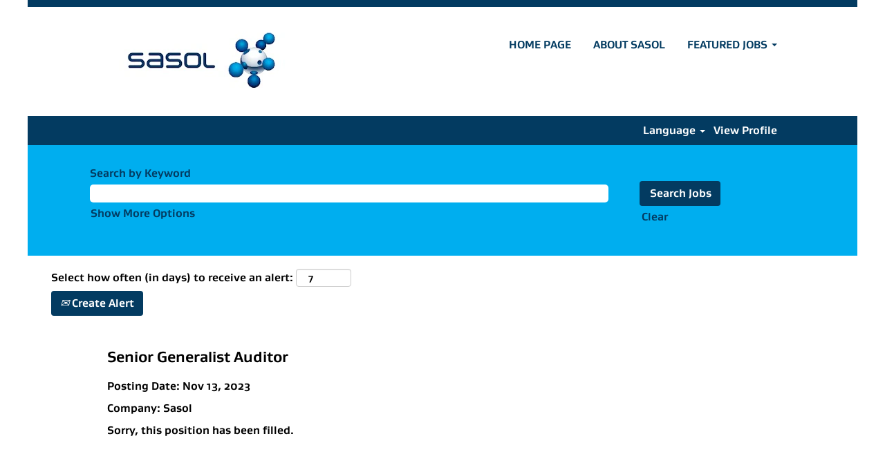

--- FILE ---
content_type: text/css
request_url: https://rmkcdn.successfactors.com/a6dafac8/929dba14-85dd-41ce-95b2-3.css
body_size: 5333
content:
/* Correlation Id: [fc130a1b-25d3-4bfd-b35d-7ef560e6e047] */#content > .inner > div, #content > #category-header > .inner > div,   .jobDisplay > .content > div, .jobDisplay > .content > .jobColumnOne > div, .jobDisplay > .content > .jobColumnTwo > div,  .landingPageDisplay > .content > .landingPage > .landingPageColumnOne > div, .landingPageDisplay > .content > .landingPage > .landingPageColumnTwo > div, .landingPageDisplay > .content > .landingPage > .landingPageSingleColumn > div{margin-bottom:0px;}@media (max-width: 1200px) {#innershell {padding-left:0px;padding-right:0px;}} .unify #innershell {padding-left:0px;padding-right:0px;}.pagination-well{float:right;}body.coreCSB div.ukCookiePolicy > div.container{background:rgba(255,255,255,1.0) !important;}body.coreCSB div.ukCookiePolicy > div.container,div.ukCookiePolicy h3,div.ukCookiePolicy h4,div.ukCookiePolicy h5{color:rgb(0,0,0) !important;}body.coreCSB div.ukCookiePolicy > div.container a:hover,body.coreCSB div.ukCookiePolicy > div.container a:focus{color:rgb(91,148,255) !important;}body.coreCSB div.ukCookiePolicy > div.container a,body.coreCSB div.ukCookiePolicy > div.container a{color:rgb(18,53,86) !important;}body.coreCSB div.ukCookiePolicy > div.container button.btn:hover,body.coreCSB div.ukCookiePolicy > div.container button.btn:focus{background:rgba(255,255,255,1.0) !important;}body.coreCSB div.ukCookiePolicy > div.container button.btn,body.coreCSB div.ukCookiePolicy > div.container button.btn{background:rgba(153,153,153,1.0) !important;}body.coreCSB div.ukCookiePolicy > div.container button.btn,body.coreCSB div.ukCookiePolicy > div.container button.btn{color:rgb(0,0,0) !important;}html body.coreCSB, body, html body.coreCSB .btn, body .btn {font-family: custom4b44ddaff4b94e8989cee;font-size:16px;}body.coreCSB .fontcolorb9a00efb6f5c6e8a56a91390486728b2,body.coreCSB .fontcolorb9a00efb6f5c6e8a56a91390486728b2 h1,body.coreCSB .fontcolorb9a00efb6f5c6e8a56a91390486728b2 h2,body.coreCSB .fontcolorb9a00efb6f5c6e8a56a91390486728b2 h3,body.coreCSB .fontcolorb9a00efb6f5c6e8a56a91390486728b2 h4,body.coreCSB .fontcolorb9a00efb6f5c6e8a56a91390486728b2 h5,body.coreCSB .fontcolorb9a00efb6f5c6e8a56a91390486728b2 h6,body.coreCSB .fontcolorb9a00efb6f5c6e8a56a91390486728b2 .force .the .color{color:rgb(34,51,68) !important;}body.coreCSB .backgroundcolorb9a00efb6f5c6e8a56a91390486728b2{background-color:rgba(34,51,68,1.0);}body.coreCSB .bordercolorb9a00efb6f5c6e8a56a91390486728b2{border-color:rgba(34,51,68,1.0);}body.coreCSB .linkcolorb9a00efb6f5c6e8a56a91390486728b2 a, html > body.coreCSB a.linkcolorb9a00efb6f5c6e8a56a91390486728b2{color:rgb(34,51,68) !important;}body.coreCSB .linkhovercolorb9a00efb6f5c6e8a56a91390486728b2 a:not(.btn):hover,body.coreCSB .linkhovercolorb9a00efb6f5c6e8a56a91390486728b2 a:not(.btn):focus,html > body.coreCSB a.linkhovercolorb9a00efb6f5c6e8a56a91390486728b2:not(.btn):hover,body.coreCSB#body a.linkhovercolorb9a00efb6f5c6e8a56a91390486728b2:not(.btn):focus{color:rgb(34,51,68) !important;}body.coreCSB .linkhovercolorb9a00efb6f5c6e8a56a91390486728b2 > span > a:hover,body.coreCSB .linkhovercolorb9a00efb6f5c6e8a56a91390486728b2 > span > a:focus{color:rgb(34,51,68) !important;}body.coreCSB .customheaderlinkhovercolorb9a00efb6f5c6e8a56a91390486728b2 a:not(.btn):focus{border:1px dashed rgba(34,51,68,1.0) !important; outline:none !important;}body.coreCSB .fontcolor1d2db517925e4e3f55f919a8953fea84,body.coreCSB .fontcolor1d2db517925e4e3f55f919a8953fea84 h1,body.coreCSB .fontcolor1d2db517925e4e3f55f919a8953fea84 h2,body.coreCSB .fontcolor1d2db517925e4e3f55f919a8953fea84 h3,body.coreCSB .fontcolor1d2db517925e4e3f55f919a8953fea84 h4,body.coreCSB .fontcolor1d2db517925e4e3f55f919a8953fea84 h5,body.coreCSB .fontcolor1d2db517925e4e3f55f919a8953fea84 h6,body.coreCSB .fontcolor1d2db517925e4e3f55f919a8953fea84 .force .the .color{color:rgb(18,53,86) !important;}body.coreCSB .backgroundcolor1d2db517925e4e3f55f919a8953fea84{background-color:rgba(18,53,86,1.0);}body.coreCSB .bordercolor1d2db517925e4e3f55f919a8953fea84{border-color:rgba(18,53,86,1.0);}body.coreCSB .linkcolor1d2db517925e4e3f55f919a8953fea84 a, html > body.coreCSB a.linkcolor1d2db517925e4e3f55f919a8953fea84{color:rgb(18,53,86) !important;}body.coreCSB .linkhovercolor1d2db517925e4e3f55f919a8953fea84 a:not(.btn):hover,body.coreCSB .linkhovercolor1d2db517925e4e3f55f919a8953fea84 a:not(.btn):focus,html > body.coreCSB a.linkhovercolor1d2db517925e4e3f55f919a8953fea84:not(.btn):hover,body.coreCSB#body a.linkhovercolor1d2db517925e4e3f55f919a8953fea84:not(.btn):focus{color:rgb(18,53,86) !important;}body.coreCSB .linkhovercolor1d2db517925e4e3f55f919a8953fea84 > span > a:hover,body.coreCSB .linkhovercolor1d2db517925e4e3f55f919a8953fea84 > span > a:focus{color:rgb(18,53,86) !important;}body.coreCSB .customheaderlinkhovercolor1d2db517925e4e3f55f919a8953fea84 a:not(.btn):focus{border:1px dashed rgba(18,53,86,1.0) !important; outline:none !important;}body.coreCSB .fontcolorc63bfd23,body.coreCSB .fontcolorc63bfd23 h1,body.coreCSB .fontcolorc63bfd23 h2,body.coreCSB .fontcolorc63bfd23 h3,body.coreCSB .fontcolorc63bfd23 h4,body.coreCSB .fontcolorc63bfd23 h5,body.coreCSB .fontcolorc63bfd23 h6,body.coreCSB .fontcolorc63bfd23 .force .the .color{color:rgb(91,148,255) !important;}body.coreCSB .backgroundcolorc63bfd23{background-color:rgba(91,148,255,1.0);}body.coreCSB .bordercolorc63bfd23{border-color:rgba(91,148,255,1.0);}body.coreCSB .linkcolorc63bfd23 a, html > body.coreCSB a.linkcolorc63bfd23{color:rgb(91,148,255) !important;}body.coreCSB .linkhovercolorc63bfd23 a:not(.btn):hover,body.coreCSB .linkhovercolorc63bfd23 a:not(.btn):focus,html > body.coreCSB a.linkhovercolorc63bfd23:not(.btn):hover,body.coreCSB#body a.linkhovercolorc63bfd23:not(.btn):focus{color:rgb(91,148,255) !important;}body.coreCSB .linkhovercolorc63bfd23 > span > a:hover,body.coreCSB .linkhovercolorc63bfd23 > span > a:focus{color:rgb(91,148,255) !important;}body.coreCSB .customheaderlinkhovercolorc63bfd23 a:not(.btn):focus{border:1px dashed rgba(91,148,255,1.0) !important; outline:none !important;}body.coreCSB .fontcolora880bb1b,body.coreCSB .fontcolora880bb1b h1,body.coreCSB .fontcolora880bb1b h2,body.coreCSB .fontcolora880bb1b h3,body.coreCSB .fontcolora880bb1b h4,body.coreCSB .fontcolora880bb1b h5,body.coreCSB .fontcolora880bb1b h6,body.coreCSB .fontcolora880bb1b .force .the .color{color:rgb(153,153,153) !important;}body.coreCSB .backgroundcolora880bb1b{background-color:rgba(153,153,153,1.0);}body.coreCSB .bordercolora880bb1b{border-color:rgba(153,153,153,1.0);}body.coreCSB .linkcolora880bb1b a, html > body.coreCSB a.linkcolora880bb1b{color:rgb(153,153,153) !important;}body.coreCSB .linkhovercolora880bb1b a:not(.btn):hover,body.coreCSB .linkhovercolora880bb1b a:not(.btn):focus,html > body.coreCSB a.linkhovercolora880bb1b:not(.btn):hover,body.coreCSB#body a.linkhovercolora880bb1b:not(.btn):focus{color:rgb(153,153,153) !important;}body.coreCSB .linkhovercolora880bb1b > span > a:hover,body.coreCSB .linkhovercolora880bb1b > span > a:focus{color:rgb(153,153,153) !important;}body.coreCSB .customheaderlinkhovercolora880bb1b a:not(.btn):focus{border:1px dashed rgba(153,153,153,1.0) !important; outline:none !important;}body.coreCSB .fontcolorb6a533a1,body.coreCSB .fontcolorb6a533a1 h1,body.coreCSB .fontcolorb6a533a1 h2,body.coreCSB .fontcolorb6a533a1 h3,body.coreCSB .fontcolorb6a533a1 h4,body.coreCSB .fontcolorb6a533a1 h5,body.coreCSB .fontcolorb6a533a1 h6,body.coreCSB .fontcolorb6a533a1 .force .the .color{color:rgb(0,0,0) !important;}body.coreCSB .backgroundcolorb6a533a1{background-color:rgba(0,0,0,1.0);}body.coreCSB .bordercolorb6a533a1{border-color:rgba(0,0,0,1.0);}body.coreCSB .linkcolorb6a533a1 a, html > body.coreCSB a.linkcolorb6a533a1{color:rgb(0,0,0) !important;}body.coreCSB .linkhovercolorb6a533a1 a:not(.btn):hover,body.coreCSB .linkhovercolorb6a533a1 a:not(.btn):focus,html > body.coreCSB a.linkhovercolorb6a533a1:not(.btn):hover,body.coreCSB#body a.linkhovercolorb6a533a1:not(.btn):focus{color:rgb(0,0,0) !important;}body.coreCSB .linkhovercolorb6a533a1 > span > a:hover,body.coreCSB .linkhovercolorb6a533a1 > span > a:focus{color:rgb(0,0,0) !important;}body.coreCSB .customheaderlinkhovercolorb6a533a1 a:not(.btn):focus{border:1px dashed rgba(0,0,0,1.0) !important; outline:none !important;}body.coreCSB .fontcolor76a1865d,body.coreCSB .fontcolor76a1865d h1,body.coreCSB .fontcolor76a1865d h2,body.coreCSB .fontcolor76a1865d h3,body.coreCSB .fontcolor76a1865d h4,body.coreCSB .fontcolor76a1865d h5,body.coreCSB .fontcolor76a1865d h6,body.coreCSB .fontcolor76a1865d .force .the .color{color:rgb(255,255,255) !important;}body.coreCSB .backgroundcolor76a1865d{background-color:rgba(255,255,255,1.0);}body.coreCSB .bordercolor76a1865d{border-color:rgba(255,255,255,1.0);}body.coreCSB .linkcolor76a1865d a, html > body.coreCSB a.linkcolor76a1865d{color:rgb(255,255,255) !important;}body.coreCSB .linkhovercolor76a1865d a:not(.btn):hover,body.coreCSB .linkhovercolor76a1865d a:not(.btn):focus,html > body.coreCSB a.linkhovercolor76a1865d:not(.btn):hover,body.coreCSB#body a.linkhovercolor76a1865d:not(.btn):focus{color:rgb(255,255,255) !important;}body.coreCSB .linkhovercolor76a1865d > span > a:hover,body.coreCSB .linkhovercolor76a1865d > span > a:focus{color:rgb(255,255,255) !important;}body.coreCSB .customheaderlinkhovercolor76a1865d a:not(.btn):focus{border:1px dashed rgba(255,255,255,1.0) !important; outline:none !important;}body.coreCSB .fontcolor8226f02b0d558062,body.coreCSB .fontcolor8226f02b0d558062 h1,body.coreCSB .fontcolor8226f02b0d558062 h2,body.coreCSB .fontcolor8226f02b0d558062 h3,body.coreCSB .fontcolor8226f02b0d558062 h4,body.coreCSB .fontcolor8226f02b0d558062 h5,body.coreCSB .fontcolor8226f02b0d558062 h6,body.coreCSB .fontcolor8226f02b0d558062 .force .the .color{color:rgb(3,59,97) !important;}body.coreCSB .backgroundcolor8226f02b0d558062{background-color:rgba(3,59,97,1.0);}body.coreCSB .bordercolor8226f02b0d558062{border-color:rgba(3,59,97,1.0);}body.coreCSB .linkcolor8226f02b0d558062 a, html > body.coreCSB a.linkcolor8226f02b0d558062{color:rgb(3,59,97) !important;}body.coreCSB .linkhovercolor8226f02b0d558062 a:not(.btn):hover,body.coreCSB .linkhovercolor8226f02b0d558062 a:not(.btn):focus,html > body.coreCSB a.linkhovercolor8226f02b0d558062:not(.btn):hover,body.coreCSB#body a.linkhovercolor8226f02b0d558062:not(.btn):focus{color:rgb(3,59,97) !important;}body.coreCSB .linkhovercolor8226f02b0d558062 > span > a:hover,body.coreCSB .linkhovercolor8226f02b0d558062 > span > a:focus{color:rgb(3,59,97) !important;}body.coreCSB .customheaderlinkhovercolor8226f02b0d558062 a:not(.btn):focus{border:1px dashed rgba(3,59,97,1.0) !important; outline:none !important;}body.coreCSB .fontcolorbd139adf7221b064,body.coreCSB .fontcolorbd139adf7221b064 h1,body.coreCSB .fontcolorbd139adf7221b064 h2,body.coreCSB .fontcolorbd139adf7221b064 h3,body.coreCSB .fontcolorbd139adf7221b064 h4,body.coreCSB .fontcolorbd139adf7221b064 h5,body.coreCSB .fontcolorbd139adf7221b064 h6,body.coreCSB .fontcolorbd139adf7221b064 .force .the .color{color:rgb(146,197,235) !important;}body.coreCSB .backgroundcolorbd139adf7221b064{background-color:rgba(146,197,235,1.0);}body.coreCSB .bordercolorbd139adf7221b064{border-color:rgba(146,197,235,1.0);}body.coreCSB .linkcolorbd139adf7221b064 a, html > body.coreCSB a.linkcolorbd139adf7221b064{color:rgb(146,197,235) !important;}body.coreCSB .linkhovercolorbd139adf7221b064 a:not(.btn):hover,body.coreCSB .linkhovercolorbd139adf7221b064 a:not(.btn):focus,html > body.coreCSB a.linkhovercolorbd139adf7221b064:not(.btn):hover,body.coreCSB#body a.linkhovercolorbd139adf7221b064:not(.btn):focus{color:rgb(146,197,235) !important;}body.coreCSB .linkhovercolorbd139adf7221b064 > span > a:hover,body.coreCSB .linkhovercolorbd139adf7221b064 > span > a:focus{color:rgb(146,197,235) !important;}body.coreCSB .customheaderlinkhovercolorbd139adf7221b064 a:not(.btn):focus{border:1px dashed rgba(146,197,235,1.0) !important; outline:none !important;}body.coreCSB .fontcolor8a724d7954a9c788,body.coreCSB .fontcolor8a724d7954a9c788 h1,body.coreCSB .fontcolor8a724d7954a9c788 h2,body.coreCSB .fontcolor8a724d7954a9c788 h3,body.coreCSB .fontcolor8a724d7954a9c788 h4,body.coreCSB .fontcolor8a724d7954a9c788 h5,body.coreCSB .fontcolor8a724d7954a9c788 h6,body.coreCSB .fontcolor8a724d7954a9c788 .force .the .color{color:rgb(195,212,221) !important;}body.coreCSB .backgroundcolor8a724d7954a9c788{background-color:rgba(195,212,221,1.0);}body.coreCSB .bordercolor8a724d7954a9c788{border-color:rgba(195,212,221,1.0);}body.coreCSB .linkcolor8a724d7954a9c788 a, html > body.coreCSB a.linkcolor8a724d7954a9c788{color:rgb(195,212,221) !important;}body.coreCSB .linkhovercolor8a724d7954a9c788 a:not(.btn):hover,body.coreCSB .linkhovercolor8a724d7954a9c788 a:not(.btn):focus,html > body.coreCSB a.linkhovercolor8a724d7954a9c788:not(.btn):hover,body.coreCSB#body a.linkhovercolor8a724d7954a9c788:not(.btn):focus{color:rgb(195,212,221) !important;}body.coreCSB .linkhovercolor8a724d7954a9c788 > span > a:hover,body.coreCSB .linkhovercolor8a724d7954a9c788 > span > a:focus{color:rgb(195,212,221) !important;}body.coreCSB .customheaderlinkhovercolor8a724d7954a9c788 a:not(.btn):focus{border:1px dashed rgba(195,212,221,1.0) !important; outline:none !important;}body.coreCSB .fontcolor3de17909a14d17c2,body.coreCSB .fontcolor3de17909a14d17c2 h1,body.coreCSB .fontcolor3de17909a14d17c2 h2,body.coreCSB .fontcolor3de17909a14d17c2 h3,body.coreCSB .fontcolor3de17909a14d17c2 h4,body.coreCSB .fontcolor3de17909a14d17c2 h5,body.coreCSB .fontcolor3de17909a14d17c2 h6,body.coreCSB .fontcolor3de17909a14d17c2 .force .the .color{color:rgb(242,4,4) !important;}body.coreCSB .backgroundcolor3de17909a14d17c2{background-color:rgba(242,4,4,1.0);}body.coreCSB .bordercolor3de17909a14d17c2{border-color:rgba(242,4,4,1.0);}body.coreCSB .linkcolor3de17909a14d17c2 a, html > body.coreCSB a.linkcolor3de17909a14d17c2{color:rgb(242,4,4) !important;}body.coreCSB .linkhovercolor3de17909a14d17c2 a:not(.btn):hover,body.coreCSB .linkhovercolor3de17909a14d17c2 a:not(.btn):focus,html > body.coreCSB a.linkhovercolor3de17909a14d17c2:not(.btn):hover,body.coreCSB#body a.linkhovercolor3de17909a14d17c2:not(.btn):focus{color:rgb(242,4,4) !important;}body.coreCSB .linkhovercolor3de17909a14d17c2 > span > a:hover,body.coreCSB .linkhovercolor3de17909a14d17c2 > span > a:focus{color:rgb(242,4,4) !important;}body.coreCSB .customheaderlinkhovercolor3de17909a14d17c2 a:not(.btn):focus{border:1px dashed rgba(242,4,4,1.0) !important; outline:none !important;}body.coreCSB .fontcolore0877ee74e158b8a,body.coreCSB .fontcolore0877ee74e158b8a h1,body.coreCSB .fontcolore0877ee74e158b8a h2,body.coreCSB .fontcolore0877ee74e158b8a h3,body.coreCSB .fontcolore0877ee74e158b8a h4,body.coreCSB .fontcolore0877ee74e158b8a h5,body.coreCSB .fontcolore0877ee74e158b8a h6,body.coreCSB .fontcolore0877ee74e158b8a .force .the .color{color:rgb(130,155,179) !important;}body.coreCSB .backgroundcolore0877ee74e158b8a{background-color:rgba(130,155,179,1.0);}body.coreCSB .bordercolore0877ee74e158b8a{border-color:rgba(130,155,179,1.0);}body.coreCSB .linkcolore0877ee74e158b8a a, html > body.coreCSB a.linkcolore0877ee74e158b8a{color:rgb(130,155,179) !important;}body.coreCSB .linkhovercolore0877ee74e158b8a a:not(.btn):hover,body.coreCSB .linkhovercolore0877ee74e158b8a a:not(.btn):focus,html > body.coreCSB a.linkhovercolore0877ee74e158b8a:not(.btn):hover,body.coreCSB#body a.linkhovercolore0877ee74e158b8a:not(.btn):focus{color:rgb(130,155,179) !important;}body.coreCSB .linkhovercolore0877ee74e158b8a > span > a:hover,body.coreCSB .linkhovercolore0877ee74e158b8a > span > a:focus{color:rgb(130,155,179) !important;}body.coreCSB .customheaderlinkhovercolore0877ee74e158b8a a:not(.btn):focus{border:1px dashed rgba(130,155,179,1.0) !important; outline:none !important;}body.coreCSB .fontcolor26cf5b437648861f,body.coreCSB .fontcolor26cf5b437648861f h1,body.coreCSB .fontcolor26cf5b437648861f h2,body.coreCSB .fontcolor26cf5b437648861f h3,body.coreCSB .fontcolor26cf5b437648861f h4,body.coreCSB .fontcolor26cf5b437648861f h5,body.coreCSB .fontcolor26cf5b437648861f h6,body.coreCSB .fontcolor26cf5b437648861f .force .the .color{color:rgb(150,167,175) !important;}body.coreCSB .backgroundcolor26cf5b437648861f{background-color:rgba(150,167,175,1.0);}body.coreCSB .bordercolor26cf5b437648861f{border-color:rgba(150,167,175,1.0);}body.coreCSB .linkcolor26cf5b437648861f a, html > body.coreCSB a.linkcolor26cf5b437648861f{color:rgb(150,167,175) !important;}body.coreCSB .linkhovercolor26cf5b437648861f a:not(.btn):hover,body.coreCSB .linkhovercolor26cf5b437648861f a:not(.btn):focus,html > body.coreCSB a.linkhovercolor26cf5b437648861f:not(.btn):hover,body.coreCSB#body a.linkhovercolor26cf5b437648861f:not(.btn):focus{color:rgb(150,167,175) !important;}body.coreCSB .linkhovercolor26cf5b437648861f > span > a:hover,body.coreCSB .linkhovercolor26cf5b437648861f > span > a:focus{color:rgb(150,167,175) !important;}body.coreCSB .customheaderlinkhovercolor26cf5b437648861f a:not(.btn):focus{border:1px dashed rgba(150,167,175,1.0) !important; outline:none !important;}body.coreCSB .fontcolor2e8a7ab5a353f214,body.coreCSB .fontcolor2e8a7ab5a353f214 h1,body.coreCSB .fontcolor2e8a7ab5a353f214 h2,body.coreCSB .fontcolor2e8a7ab5a353f214 h3,body.coreCSB .fontcolor2e8a7ab5a353f214 h4,body.coreCSB .fontcolor2e8a7ab5a353f214 h5,body.coreCSB .fontcolor2e8a7ab5a353f214 h6,body.coreCSB .fontcolor2e8a7ab5a353f214 .force .the .color{color:rgb(0,125,182) !important;}body.coreCSB .backgroundcolor2e8a7ab5a353f214{background-color:rgba(0,125,182,1.0);}body.coreCSB .bordercolor2e8a7ab5a353f214{border-color:rgba(0,125,182,1.0);}body.coreCSB .linkcolor2e8a7ab5a353f214 a, html > body.coreCSB a.linkcolor2e8a7ab5a353f214{color:rgb(0,125,182) !important;}body.coreCSB .linkhovercolor2e8a7ab5a353f214 a:not(.btn):hover,body.coreCSB .linkhovercolor2e8a7ab5a353f214 a:not(.btn):focus,html > body.coreCSB a.linkhovercolor2e8a7ab5a353f214:not(.btn):hover,body.coreCSB#body a.linkhovercolor2e8a7ab5a353f214:not(.btn):focus{color:rgb(0,125,182) !important;}body.coreCSB .linkhovercolor2e8a7ab5a353f214 > span > a:hover,body.coreCSB .linkhovercolor2e8a7ab5a353f214 > span > a:focus{color:rgb(0,125,182) !important;}body.coreCSB .customheaderlinkhovercolor2e8a7ab5a353f214 a:not(.btn):focus{border:1px dashed rgba(0,125,182,1.0) !important; outline:none !important;}body.coreCSB .fontcolor3ff7d6de76187cce,body.coreCSB .fontcolor3ff7d6de76187cce h1,body.coreCSB .fontcolor3ff7d6de76187cce h2,body.coreCSB .fontcolor3ff7d6de76187cce h3,body.coreCSB .fontcolor3ff7d6de76187cce h4,body.coreCSB .fontcolor3ff7d6de76187cce h5,body.coreCSB .fontcolor3ff7d6de76187cce h6,body.coreCSB .fontcolor3ff7d6de76187cce .force .the .color{color:rgb(225,235,241) !important;}body.coreCSB .backgroundcolor3ff7d6de76187cce{background-color:rgba(225,235,241,1.0);}body.coreCSB .bordercolor3ff7d6de76187cce{border-color:rgba(225,235,241,1.0);}body.coreCSB .linkcolor3ff7d6de76187cce a, html > body.coreCSB a.linkcolor3ff7d6de76187cce{color:rgb(225,235,241) !important;}body.coreCSB .linkhovercolor3ff7d6de76187cce a:not(.btn):hover,body.coreCSB .linkhovercolor3ff7d6de76187cce a:not(.btn):focus,html > body.coreCSB a.linkhovercolor3ff7d6de76187cce:not(.btn):hover,body.coreCSB#body a.linkhovercolor3ff7d6de76187cce:not(.btn):focus{color:rgb(225,235,241) !important;}body.coreCSB .linkhovercolor3ff7d6de76187cce > span > a:hover,body.coreCSB .linkhovercolor3ff7d6de76187cce > span > a:focus{color:rgb(225,235,241) !important;}body.coreCSB .customheaderlinkhovercolor3ff7d6de76187cce a:not(.btn):focus{border:1px dashed rgba(225,235,241,1.0) !important; outline:none !important;}body.coreCSB .fontcolor5a558515b4264bae,body.coreCSB .fontcolor5a558515b4264bae h1,body.coreCSB .fontcolor5a558515b4264bae h2,body.coreCSB .fontcolor5a558515b4264bae h3,body.coreCSB .fontcolor5a558515b4264bae h4,body.coreCSB .fontcolor5a558515b4264bae h5,body.coreCSB .fontcolor5a558515b4264bae h6,body.coreCSB .fontcolor5a558515b4264bae .force .the .color{color:rgb(197,201,228) !important;}body.coreCSB .backgroundcolor5a558515b4264bae{background-color:rgba(197,201,228,1.0);}body.coreCSB .bordercolor5a558515b4264bae{border-color:rgba(197,201,228,1.0);}body.coreCSB .linkcolor5a558515b4264bae a, html > body.coreCSB a.linkcolor5a558515b4264bae{color:rgb(197,201,228) !important;}body.coreCSB .linkhovercolor5a558515b4264bae a:not(.btn):hover,body.coreCSB .linkhovercolor5a558515b4264bae a:not(.btn):focus,html > body.coreCSB a.linkhovercolor5a558515b4264bae:not(.btn):hover,body.coreCSB#body a.linkhovercolor5a558515b4264bae:not(.btn):focus{color:rgb(197,201,228) !important;}body.coreCSB .linkhovercolor5a558515b4264bae > span > a:hover,body.coreCSB .linkhovercolor5a558515b4264bae > span > a:focus{color:rgb(197,201,228) !important;}body.coreCSB .customheaderlinkhovercolor5a558515b4264bae a:not(.btn):focus{border:1px dashed rgba(197,201,228,1.0) !important; outline:none !important;}body.coreCSB .fontcolorc58f4b7bb9592e7e,body.coreCSB .fontcolorc58f4b7bb9592e7e h1,body.coreCSB .fontcolorc58f4b7bb9592e7e h2,body.coreCSB .fontcolorc58f4b7bb9592e7e h3,body.coreCSB .fontcolorc58f4b7bb9592e7e h4,body.coreCSB .fontcolorc58f4b7bb9592e7e h5,body.coreCSB .fontcolorc58f4b7bb9592e7e h6,body.coreCSB .fontcolorc58f4b7bb9592e7e .force .the .color{color:rgb(0,174,239) !important;}body.coreCSB .backgroundcolorc58f4b7bb9592e7e{background-color:rgba(0,174,239,1.0);}body.coreCSB .bordercolorc58f4b7bb9592e7e{border-color:rgba(0,174,239,1.0);}body.coreCSB .linkcolorc58f4b7bb9592e7e a, html > body.coreCSB a.linkcolorc58f4b7bb9592e7e{color:rgb(0,174,239) !important;}body.coreCSB .linkhovercolorc58f4b7bb9592e7e a:not(.btn):hover,body.coreCSB .linkhovercolorc58f4b7bb9592e7e a:not(.btn):focus,html > body.coreCSB a.linkhovercolorc58f4b7bb9592e7e:not(.btn):hover,body.coreCSB#body a.linkhovercolorc58f4b7bb9592e7e:not(.btn):focus{color:rgb(0,174,239) !important;}body.coreCSB .linkhovercolorc58f4b7bb9592e7e > span > a:hover,body.coreCSB .linkhovercolorc58f4b7bb9592e7e > span > a:focus{color:rgb(0,174,239) !important;}body.coreCSB .customheaderlinkhovercolorc58f4b7bb9592e7e a:not(.btn):focus{border:1px dashed rgba(0,174,239,1.0) !important; outline:none !important;}body.coreCSB .fontcolor0c1357c7aad85acf,body.coreCSB .fontcolor0c1357c7aad85acf h1,body.coreCSB .fontcolor0c1357c7aad85acf h2,body.coreCSB .fontcolor0c1357c7aad85acf h3,body.coreCSB .fontcolor0c1357c7aad85acf h4,body.coreCSB .fontcolor0c1357c7aad85acf h5,body.coreCSB .fontcolor0c1357c7aad85acf h6,body.coreCSB .fontcolor0c1357c7aad85acf .force .the .color{color:rgb(48,77,96) !important;}body.coreCSB .backgroundcolor0c1357c7aad85acf{background-color:rgba(48,77,96,1.0);}body.coreCSB .bordercolor0c1357c7aad85acf{border-color:rgba(48,77,96,1.0);}body.coreCSB .linkcolor0c1357c7aad85acf a, html > body.coreCSB a.linkcolor0c1357c7aad85acf{color:rgb(48,77,96) !important;}body.coreCSB .linkhovercolor0c1357c7aad85acf a:not(.btn):hover,body.coreCSB .linkhovercolor0c1357c7aad85acf a:not(.btn):focus,html > body.coreCSB a.linkhovercolor0c1357c7aad85acf:not(.btn):hover,body.coreCSB#body a.linkhovercolor0c1357c7aad85acf:not(.btn):focus{color:rgb(48,77,96) !important;}body.coreCSB .linkhovercolor0c1357c7aad85acf > span > a:hover,body.coreCSB .linkhovercolor0c1357c7aad85acf > span > a:focus{color:rgb(48,77,96) !important;}body.coreCSB .customheaderlinkhovercolor0c1357c7aad85acf a:not(.btn):focus{border:1px dashed rgba(48,77,96,1.0) !important; outline:none !important;}
 @font-face {font-family: 'custom4b44ddaff4b94e8989cee'; src: url('//rmkcdn.successfactors.com/a6dafac8/4b44ddaf-f4b9-4e89-89ce-e.otf') format('opentype'); font-style: normal; font-weight: 400;}

.backgroundimage9ac8f05b-45e6-464f-8f26-d{background-image:url(//rmkcdn.successfactors.com/a6dafac8/9ac8f05b-45e6-464f-8f26-d.jpg) !important;}.backgroundimage2af6b7a1-c5b6-4dc8-8d33-7{background-image:url(//rmkcdn.successfactors.com/a6dafac8/2af6b7a1-c5b6-4dc8-8d33-7.jpg) !important;}.backgroundimage5dabb6f0-653b-44af-bf37-f{background-image:url(//rmkcdn.successfactors.com/a6dafac8/5dabb6f0-653b-44af-bf37-f.jpg) !important;}.backgroundimage135ca754-2783-4e97-a1b0-1{background-image:url(//rmkcdn.successfactors.com/a6dafac8/135ca754-2783-4e97-a1b0-1.jpg) !important;}.backgroundimagedf95a6ad-4293-49b1-a985-5{background-image:url(//rmkcdn.successfactors.com/a6dafac8/df95a6ad-4293-49b1-a985-5.jpg) !important;}.backgroundimage802a3363-d120-4120-a887-5{background-image:url(//rmkcdn.successfactors.com/a6dafac8/802a3363-d120-4120-a887-5.jpg) !important;}.backgroundimageb4bb8eca-712f-4ecf-981f-4{background-image:url(//rmkcdn.successfactors.com/a6dafac8/b4bb8eca-712f-4ecf-981f-4.jpg) !important;}.backgroundimage269c90b2-10f3-43df-966c-2{background-image:url(//rmkcdn.successfactors.com/a6dafac8/269c90b2-10f3-43df-966c-2.jpg) !important;}.backgroundimage1411766d-5eb8-46d5-9f12-b{background-image:url(//rmkcdn.successfactors.com/a6dafac8/1411766d-5eb8-46d5-9f12-b.jpg) !important;}.backgroundimagea21bc979-63fe-4a59-b8d3-2{background-image:url(//rmkcdn.successfactors.com/a6dafac8/a21bc979-63fe-4a59-b8d3-2.jpg) !important;}.backgroundimage7bb43fd0-f0c4-4571-a1d4-5{background-image:url(//rmkcdn.successfactors.com/a6dafac8/7bb43fd0-f0c4-4571-a1d4-5.jpg) !important;}.backgroundimagebb67cf51-83b5-41f9-bb46-8{background-image:url(//rmkcdn.successfactors.com/a6dafac8/bb67cf51-83b5-41f9-bb46-8.jpg) !important;}.backgroundimage45748ca6-4c92-4963-9015-9{background-image:url(//rmkcdn.successfactors.com/a6dafac8/45748ca6-4c92-4963-9015-9.jpg) !important;}.backgroundimagec67fe801-99ae-4e4e-a1c8-1{background-image:url(//rmkcdn.successfactors.com/a6dafac8/c67fe801-99ae-4e4e-a1c8-1.jpg) !important;}.backgroundimage9cb5eb4f-b9ff-42d4-8af2-c{background-image:url(//rmkcdn.successfactors.com/a6dafac8/9cb5eb4f-b9ff-42d4-8af2-c.jpg) !important;}.backgroundimage952a079b-0b82-4646-914f-a{background-image:url(//rmkcdn.successfactors.com/a6dafac8/952a079b-0b82-4646-914f-a.jpg) !important;}.backgroundimageed8ffc0a-b35e-4f93-8b7d-2{background-image:url(//rmkcdn.successfactors.com/a6dafac8/ed8ffc0a-b35e-4f93-8b7d-2.jpg) !important;}.backgroundimage17b1c139-9917-43b5-a250-6{background-image:url(//rmkcdn.successfactors.com/a6dafac8/17b1c139-9917-43b5-a250-6.jpg) !important;}.backgroundimage3e5ffb59-b73a-489f-b15b-c{background-image:url(//rmkcdn.successfactors.com/a6dafac8/3e5ffb59-b73a-489f-b15b-c.png) !important;}
body.coreCSB .outershellnewRandomBrand .btn,.outershellnewRandomBrand input[type="submit"],.outershellnewRandomBrand a.btn,.outershellnewRandomBrand a.btn:hover,.outershellnewRandomBrand a.btn:focus,.outershellnewRandomBrand .btn,.outershellnewRandomBrand .btn:hover,.outershellnewRandomBrand .btn:focus{color:rgb(0,0,0) !important;}.bodynewRandomBrand,bodynewRandomBrand .skipLink:focus span,.outershellnewRandomBrand div.styled .close,.bodynewRandomBrand .outershellnewRandomBrand .cookiePolicy,.bodynewRandomBrand .outershellnewRandomBrand #cookieManagerModal h2, .bodynewRandomBrand .outershellnewRandomBrand #cookieManagerModal h3{color:rgb(0,0,0) !important;}.outershellnewRandomBrand h1,.outershellnewRandomBrand h2:not(.customHeader),.outershellnewRandomBrand h3,.outershellnewRandomBrand h4,.outershellnewRandomBrand h5,.outershellnewRandomBrand h6{color:rgb(153,153,153);}.outershellnewRandomBrand a,.outershellnewRandomBrand .link, div.outershellnewRandomBrand div.cookiePolicy a{color:rgb(18,53,86) !important;}.outershellnewRandomBrand a:hover,.outershellnewRandomBrand a:focus,.outershellnewRandomBrand li.active a, div.outershellnewRandomBrand div.cookiePolicy a:hover, div.outershellnewRandomBrand div.cookiePolicy a:focus, div.outershellnewRandomBrand .cookiemanager .arrow-toggle:hover, div.outershellnewRandomBrand .cookiemanager .arrow-toggle:focus,body.coreCSB .linkhovercolor a:not(.btn):hover,body.coreCSB .linkhovercolor a:not(.btn):focus,html > body.coreCSB a.linkhovercolor:not(.btn):hover,body.coreCSB#body a.linkhovercolor:not(.btn):focus{color:rgb(91,148,255) !important;}.outershellnewRandomBrand div.searchwell a,.outershellnewRandomBrand div.search a{color:rgb(18,53,86) !important;}.outershellnewRandomBrand div.searchwell a:hover,.outershellnewRandomBrand div.searchwell a:focus,.outershellnewRandomBrand div.search a:hover,.outershellnewRandomBrand div.search a:focus{color:rgb(91,148,255) !important;}.outershellnewRandomBrand div.searchwell,.outershellnewRandomBrand div.search{color:rgb(0,0,0) !important;}.headermainnewRandomBrand a{color:rgb(91,148,255) !important;}.headermainnewRandomBrand a:hover,.headermainnewRandomBrand a:focus{color:rgb(34,51,68) !important;}.headersubmenunewRandomBrand,.headersubmenunewRandomBrand a{color:rgb(153,153,153) !important;}.headersubmenunewRandomBrand a:hover,.headersubmenunewRandomBrand a:focus{color:rgb(91,148,255) !important;}.headernewRandomBrand .dropdown-menu a{color:rgb(91,148,255) !important;}.headernewRandomBrand .dropdown-menu a:hover,.headernewRandomBrand .dropdown-menu a:focus{color:rgb(91,148,255) !important;}.headernewRandomBrand .mobilelink{color:rgb(18,53,86) !important;}div.footernewRandomBrand{color:rgb(91,148,255) !important;}.footernewRandomBrand a,.footernewRandomBrand{color:rgb(91,148,255) !important;}.footernewRandomBrand a:hover,.footernewRandomBrand a:focus{color:rgb(91,148,255) !important;}body.coreCSB .footernewRandomBrand .social-icon{color:rgb(18,53,86) !important;}#footerColumnsnewRandomBrand .footerMenuTitle {color:rgb(91,148,255) !important;}#footerColumnsnewRandomBrand a {color:rgb(91,148,255) !important;}#footerColumnsnewRandomBrand a:hover, #footerColumnsnewRandomBrand a:focus {color:rgb(91,148,255) !important;}div.outershellnewRandomBrand .cookiemanageracceptall,div.outershellnewRandomBrand .cookiemanagerrejectall,div.outershellnewRandomBrand .onoffswitch .onoffswitch-inner:before{color:rgb(255,255,255);}.outershellnewRandomBrand .pagination>li>a{border:1px solid rgb(153,153,153);}body.bodynewRandomBrand{background-color:rgba(153,153,153,1.0);}#body .outershellnewRandomBrand .btn,#body .outershellnewRandomBrand input[type="submit"]{background-color:rgba(153,153,153,1.0);}#body .outershellnewRandomBrand a.btn:hover,#body .outershellnewRandomBrand a.btn:focus,#body .outershellnewRandomBrand .btn:hover,#body .outershellnewRandomBrand .btn:focus,#body .outershellnewRandomBrand input[type="submit"]:hover,#body .outershellnewRandomBrand input[type="submit"]:focus{background-color:rgba(255,255,255,1.0);}div.innershellnewRandomBrand,div.outershellnewRandomBrand div.styled div.modal-content,div.outershellnewRandomBrand div.styled div.modal-footer,div.outershellnewRandomBrand div.cookiePolicy{background-color:rgba(255,255,255,1.0);}.outershellnewRandomBrand div.searchwell{background-color:rgba(255,255,255,1.0);}.outershellnewRandomBrand .table-striped > tbody > tr:nth-child(2n+1),.outershellnewRandomBrand .table-hover>tbody>tr:hover,.outershellnewRandomBrand .table-hover>tbody>tr:focus{background-color:rgba(153,153,153,1.0);}div.headerbordertopnewRandomBrand{background-color:rgba(34,51,68,1.0);}div.headermainnewRandomBrand{background-color:rgba(18,53,86,1.0);}div.headersubmenunewRandomBrand{background-color:rgba(18,53,86,1.0);}.headernewRandomBrand .dropdown-menu{background-color:rgba(18,53,86,1.0);}div.footernewRandomBrand{background-color:rgba(91,148,255,1.0);}#footerColumnsShellnewRandomBrand {background-color:rgba(91,148,255,1.0);}.outershellnewRandomBrand .cookiemanageracceptall,.outershellnewRandomBrand .cookiemanagerrejectall,body.bodynewRandomBrand div.outershellnewRandomBrand .onoffswitch .onoffswitch-inner:before{background-color:rgba(18,53,86,1.0);}body.bodynewRandomBrand div.outershellnewRandomBrand button.cookiemanageracceptall:hover,body.bodynewRandomBrand div.outershellnewRandomBrand button.cookiemanagerrejectall:hover,body.bodynewRandomBrand div.outershellnewRandomBrand button.cookiemanageracceptall:focus{background-color:rgba(91,148,255,1.0);}#body .outershellnewRandomBrand .btn{border-color:rgba(153,153,153,1.0);}#body .outershellnewRandomBrand a.btn:hover,#body .outershellnewRandomBrand a.btn:focus,#body .outershellnewRandomBrand .btn:hover,#body .outershellnewRandomBrand .btn:focus,#body .outershellnewRandomBrand input[type="submit"]:hover,#body .outershellnewRandomBrand input[type="submit"]:focus{border-color:rgba(255,255,255,1.0);}.outershellnewRandomBrand .toggle-group.cookietoggle input[type=checkbox]:focus ~ .onoffswitch,.outershellnewRandomBrand .toggle-group.cookietoggle input[type=checkbox]:hover ~ .onoffswitch,.outershellnewRandomBrand .cookiemanageracceptall:focus,.outershellnewRandomBrand .cookiemanagerrejectall:focus,.outershellnewRandomBrand .cookiemanageracceptall:hover{border-color:rgba(91,148,255,1.0);}body .outershellnewRandomBrand .cookiemanager .link{border-color:rgba(18,53,86,1.0);}body .outershellnewRandomBrand .cookiemanager button.shadowhover:hover,body .outershellnewRandomBrand .cookiemanager button.shadowhover:focus{border-color:rgba(0,0,0,1.0);}.outershellnewRandomBrand a:focus, a.skipLink:focus > span{border:1px dashed rgba(91,148,255,1.0) !important; outline:none !important;}#body .outershellnewRandomBrand .btn:focus, body.coreCSB div.ukCookiePolicy > div.container button.btn:focus{border:1px dashed rgba(91,148,255,1.0) !important; outline:none !important;}.headermainnewRandomBrand a:focus{border:1px dashed rgba(34,51,68,1.0) !important; outline:none !important;}.headersubmenunewRandomBrand a:focus{border:1px dashed rgba(91,148,255,1.0) !important; outline:none !important;}.headernewRandomBrand .dropdown-menu a:focus{border:1px dashed rgba(91,148,255,1.0) !important; outline:none !important;}.footernewRandomBrand a:focus, .footernewRandomBrand a.social-icon:hover{border:1px dashed rgba(91,148,255,1.0) !important; outline:none !important;}#footerColumnsnewRandomBrand a:focus {border:1px dashed rgba(91,148,255,1.0) !important; outline:none !important;}.outershellnewRandomBrand div.searchwell a:focus,.outershellnewRandomBrand div.search a:focus, .outershellnewRandomBrand div.searchwell input:focus{border:1px dashed rgba(91,148,255,1.0) !important; outline:none !important;}.outershellnewRandomBrand div.searchwell select:focus,.outershellnewRandomBrand div.search select:focus{outline:1px dashed rgba(0,0,0,1.0) !important;}body .outershellnewRandomBrand .cookiemanager .shadowfocus:hover, body .outershellnewRandomBrand .cookiemanager .shadowfocus:focus{box-shadow: 0 0 0 2pt rgba(0,0,0,1.0);}.outershellnewRandomBrand .shadowcolorb6a533a1{box-shadow: 1px 1px 2px 1px rgba(0,0,0,1.0);}.outershellnewRandomBrand .focus .shadowhovercolorb6a533a1,.outershellnewRandomBrand .shadowhovercolorb6a533a1:hover {box-shadow: 4px 4px 2px 1px rgba(0,0,0,1.0);}
body.coreCSB .outershellhomepage .btn,.outershellhomepage input[type="submit"],.outershellhomepage a.btn,.outershellhomepage a.btn:hover,.outershellhomepage a.btn:focus,.outershellhomepage .btn,.outershellhomepage .btn:hover,.outershellhomepage .btn:focus{color:rgb(0,0,0) !important;}.bodyhomepage,bodyhomepage .skipLink:focus span,.outershellhomepage div.styled .close,.bodyhomepage .outershellhomepage .cookiePolicy,.bodyhomepage .outershellhomepage #cookieManagerModal h2, .bodyhomepage .outershellhomepage #cookieManagerModal h3{color:rgb(0,0,0) !important;}.outershellhomepage h1,.outershellhomepage h2:not(.customHeader),.outershellhomepage h3,.outershellhomepage h4,.outershellhomepage h5,.outershellhomepage h6{color:rgb(153,153,153);}.outershellhomepage a,.outershellhomepage .link, div.outershellhomepage div.cookiePolicy a{color:rgb(18,53,86) !important;}.outershellhomepage a:hover,.outershellhomepage a:focus,.outershellhomepage li.active a, div.outershellhomepage div.cookiePolicy a:hover, div.outershellhomepage div.cookiePolicy a:focus, div.outershellhomepage .cookiemanager .arrow-toggle:hover, div.outershellhomepage .cookiemanager .arrow-toggle:focus,body.coreCSB .linkhovercolor a:not(.btn):hover,body.coreCSB .linkhovercolor a:not(.btn):focus,html > body.coreCSB a.linkhovercolor:not(.btn):hover,body.coreCSB#body a.linkhovercolor:not(.btn):focus{color:rgb(91,148,255) !important;}.outershellhomepage div.searchwell a,.outershellhomepage div.search a{color:rgb(18,53,86) !important;}.outershellhomepage div.searchwell a:hover,.outershellhomepage div.searchwell a:focus,.outershellhomepage div.search a:hover,.outershellhomepage div.search a:focus{color:rgb(91,148,255) !important;}.outershellhomepage div.searchwell,.outershellhomepage div.search{color:rgb(0,0,0) !important;}.headermainhomepage a{color:rgb(34,51,68) !important;}.headermainhomepage a:hover,.headermainhomepage a:focus{color:rgb(153,153,153) !important;}.headersubmenuhomepage,.headersubmenuhomepage a{color:rgb(34,51,68) !important;}.headersubmenuhomepage a:hover,.headersubmenuhomepage a:focus{color:rgb(153,153,153) !important;}.headerhomepage .dropdown-menu a{color:rgb(34,51,68) !important;}.headerhomepage .dropdown-menu a:hover,.headerhomepage .dropdown-menu a:focus{color:rgb(91,148,255) !important;}.headerhomepage .mobilelink{color:rgb(34,51,68) !important;}div.footerhomepage{color:rgb(91,148,255) !important;}.footerhomepage a,.footerhomepage{color:rgb(91,148,255) !important;}.footerhomepage a:hover,.footerhomepage a:focus{color:rgb(34,51,68) !important;}body.coreCSB .footerhomepage .social-icon{color:rgb(91,148,255) !important;}#footerColumnshomepage .footerMenuTitle {color:rgb(91,148,255) !important;}#footerColumnshomepage a {color:rgb(91,148,255) !important;}#footerColumnshomepage a:hover, #footerColumnshomepage a:focus {color:rgb(34,51,68) !important;}div.outershellhomepage .cookiemanageracceptall,div.outershellhomepage .cookiemanagerrejectall,div.outershellhomepage .onoffswitch .onoffswitch-inner:before{color:rgb(255,255,255);}.outershellhomepage .pagination>li>a{border:1px solid rgb(153,153,153);}body.bodyhomepage{background-color:rgba(153,153,153,1.0);}#body .outershellhomepage .btn,#body .outershellhomepage input[type="submit"]{background-color:rgba(153,153,153,1.0);}#body .outershellhomepage a.btn:hover,#body .outershellhomepage a.btn:focus,#body .outershellhomepage .btn:hover,#body .outershellhomepage .btn:focus,#body .outershellhomepage input[type="submit"]:hover,#body .outershellhomepage input[type="submit"]:focus{background-color:rgba(255,255,255,1.0);}div.innershellhomepage,div.outershellhomepage div.styled div.modal-content,div.outershellhomepage div.styled div.modal-footer,div.outershellhomepage div.cookiePolicy{background-color:rgba(255,255,255,1.0);}.outershellhomepage div.searchwell{background-color:rgba(255,255,255,1.0);}.outershellhomepage .table-striped > tbody > tr:nth-child(2n+1),.outershellhomepage .table-hover>tbody>tr:hover,.outershellhomepage .table-hover>tbody>tr:focus{background-color:rgba(153,153,153,1.0);}div.headerbordertophomepage{background-color:rgba(255,255,255,1.0);}div.headermainhomepage{background-color:rgba(255,255,255,1.0);}div.headersubmenuhomepage{background-color:rgba(255,255,255,1.0);}.headerhomepage .dropdown-menu{background-color:rgba(255,255,255,1.0);}div.footerhomepage{background-color:rgba(255,255,255,1.0);}#footerColumnsShellhomepage {background-color:rgba(255,255,255,1.0);}.outershellhomepage .cookiemanageracceptall,.outershellhomepage .cookiemanagerrejectall,body.bodyhomepage div.outershellhomepage .onoffswitch .onoffswitch-inner:before{background-color:rgba(18,53,86,1.0);}body.bodyhomepage div.outershellhomepage button.cookiemanageracceptall:hover,body.bodyhomepage div.outershellhomepage button.cookiemanagerrejectall:hover,body.bodyhomepage div.outershellhomepage button.cookiemanageracceptall:focus{background-color:rgba(91,148,255,1.0);}#body .outershellhomepage .btn{border-color:rgba(153,153,153,1.0);}#body .outershellhomepage a.btn:hover,#body .outershellhomepage a.btn:focus,#body .outershellhomepage .btn:hover,#body .outershellhomepage .btn:focus,#body .outershellhomepage input[type="submit"]:hover,#body .outershellhomepage input[type="submit"]:focus{border-color:rgba(255,255,255,1.0);}.outershellhomepage .toggle-group.cookietoggle input[type=checkbox]:focus ~ .onoffswitch,.outershellhomepage .toggle-group.cookietoggle input[type=checkbox]:hover ~ .onoffswitch,.outershellhomepage .cookiemanageracceptall:focus,.outershellhomepage .cookiemanagerrejectall:focus,.outershellhomepage .cookiemanageracceptall:hover{border-color:rgba(91,148,255,1.0);}body .outershellhomepage .cookiemanager .link{border-color:rgba(18,53,86,1.0);}body .outershellhomepage .cookiemanager button.shadowhover:hover,body .outershellhomepage .cookiemanager button.shadowhover:focus{border-color:rgba(0,0,0,1.0);}.outershellhomepage a:focus, a.skipLink:focus > span{border:1px dashed rgba(91,148,255,1.0) !important; outline:none !important;}#body .outershellhomepage .btn:focus, body.coreCSB div.ukCookiePolicy > div.container button.btn:focus{border:1px dashed rgba(91,148,255,1.0) !important; outline:none !important;}.headermainhomepage a:focus{border:1px dashed rgba(153,153,153,1.0) !important; outline:none !important;}.headersubmenuhomepage a:focus{border:1px dashed rgba(153,153,153,1.0) !important; outline:none !important;}.headerhomepage .dropdown-menu a:focus{border:1px dashed rgba(91,148,255,1.0) !important; outline:none !important;}.footerhomepage a:focus, .footerhomepage a.social-icon:hover{border:1px dashed rgba(34,51,68,1.0) !important; outline:none !important;}#footerColumnshomepage a:focus {border:1px dashed rgba(34,51,68,1.0) !important; outline:none !important;}.outershellhomepage div.searchwell a:focus,.outershellhomepage div.search a:focus, .outershellhomepage div.searchwell input:focus{border:1px dashed rgba(91,148,255,1.0) !important; outline:none !important;}.outershellhomepage div.searchwell select:focus,.outershellhomepage div.search select:focus{outline:1px dashed rgba(0,0,0,1.0) !important;}body .outershellhomepage .cookiemanager .shadowfocus:hover, body .outershellhomepage .cookiemanager .shadowfocus:focus{box-shadow: 0 0 0 2pt rgba(0,0,0,1.0);}.outershellhomepage .shadowcolorb6a533a1{box-shadow: 1px 1px 2px 1px rgba(0,0,0,1.0);}.outershellhomepage .focus .shadowhovercolorb6a533a1,.outershellhomepage .shadowhovercolorb6a533a1:hover {box-shadow: 4px 4px 2px 1px rgba(0,0,0,1.0);}
body.coreCSB .outershell .btn,.outershell input[type="submit"],.outershell a.btn,.outershell a.btn:hover,.outershell a.btn:focus,.outershell .btn,.outershell .btn:hover,.outershell .btn:focus{color:rgb(255,255,255) !important;}body.coreCSB .outershell input[type="submit"]:hover,body.coreCSB .outershell input[type="submit"]:focus,body.coreCSB .outershell a.btn:hover,body.coreCSB .outershell a.btn:focus,body.coreCSB .outershell .btn:hover,body.coreCSB .outershell .btn:focus{color:rgb(130,155,179) !important;}.body,body .skipLink:focus span,.outershell div.styled .close,.body .outershell .cookiePolicy,.body .outershell #cookieManagerModal h2, .body .outershell #cookieManagerModal h3{color:rgb(0,0,0) !important;}.outershell h1,.outershell h2:not(.customHeader),.outershell h3,.outershell h4,.outershell h5,.outershell h6{color:rgb(0,0,0);}.outershell a,.outershell .link, div.outershell div.cookiePolicy a{color:rgb(3,59,97) !important;}.outershell a:hover,.outershell a:focus,.outershell li.active a, div.outershell div.cookiePolicy a:hover, div.outershell div.cookiePolicy a:focus, div.outershell .cookiemanager .arrow-toggle:hover, div.outershell .cookiemanager .arrow-toggle:focus,body.coreCSB .linkhovercolor a:not(.btn):hover,body.coreCSB .linkhovercolor a:not(.btn):focus,html > body.coreCSB a.linkhovercolor:not(.btn):hover,body.coreCSB#body a.linkhovercolor:not(.btn):focus{color:rgb(130,155,179) !important;}.outershell div.searchwell a,.outershell div.search a{color:rgb(3,59,97) !important;}.outershell div.searchwell a:hover,.outershell div.searchwell a:focus,.outershell div.search a:hover,.outershell div.search a:focus{color:rgb(130,155,179) !important;}.outershell div.searchwell,.outershell div.search{color:rgb(3,59,97) !important;}.headermain a{color:rgb(3,59,97) !important;}.headermain a:hover,.headermain a:focus{color:rgb(0,125,182) !important;}.headersubmenu,.headersubmenu a{color:rgb(255,255,255) !important;}.headersubmenu a:hover,.headersubmenu a:focus{color:rgb(130,155,179) !important;}.header .dropdown-menu a{color:rgb(255,255,255) !important;}.header .dropdown-menu a:hover,.header .dropdown-menu a:focus{color:rgb(130,155,179) !important;}.header .mobilelink{color:rgb(18,53,86) !important;}div.footer{color:rgb(255,255,255) !important;}.footer a,.footer{color:rgb(255,255,255) !important;}.footer a:hover,.footer a:focus{color:rgb(130,155,179) !important;}body.coreCSB .footer .social-icon{color:rgb(255,255,255) !important;}#footerColumns .footerMenuTitle {color:rgb(255,255,255) !important;}#footerColumns a {color:rgb(255,255,255) !important;}#footerColumns a:hover, #footerColumns a:focus {color:rgb(130,155,179) !important;}div.outershell .cookiemanageracceptall,div.outershell .cookiemanagerrejectall,div.outershell .onoffswitch .onoffswitch-inner:before{color:rgb(255,255,255);}.outershell .pagination>li>a{border:1px solid rgb(153,153,153);}body.body{background-color:rgba(255,255,255,1.0);}#body .outershell .btn,#body .outershell input[type="submit"]{background-color:rgba(3,59,97,1.0);}#body .outershell a.btn:hover,#body .outershell a.btn:focus,#body .outershell .btn:hover,#body .outershell .btn:focus,#body .outershell input[type="submit"]:hover,#body .outershell input[type="submit"]:focus{background-color:rgba(3,59,97,1.0);}div.innershell,div.outershell div.styled div.modal-content,div.outershell div.styled div.modal-footer,div.outershell div.cookiePolicy{background-color:rgba(255,255,255,1.0);}.outershell div.searchwell{background-color:rgba(0,174,239,1.0);}.outershell .table-striped > tbody > tr:nth-child(2n+1),.outershell .table-hover>tbody>tr:hover,.outershell .table-hover>tbody>tr:focus{background-color:rgba(153,153,153,1.0);}div.headerbordertop{background-color:rgba(3,59,97,1.0);}div.headermain{background-color:rgba(255,255,255,1.0);}div.headersubmenu{background-color:rgba(3,59,97,1.0);}.header .dropdown-menu{background-color:rgba(3,59,97,1.0);}div.footer{background-color:rgba(3,59,97,1.0);}#footerColumnsShell {background-color:rgba(3,59,97,1.0);}.outershell .cookiemanageracceptall,.outershell .cookiemanagerrejectall,body.body div.outershell .onoffswitch .onoffswitch-inner:before{background-color:rgba(3,59,97,1.0);}body.body div.outershell button.cookiemanageracceptall:hover,body.body div.outershell button.cookiemanagerrejectall:hover,body.body div.outershell button.cookiemanageracceptall:focus{background-color:rgba(130,155,179,1.0);}#body .outershell .btn{border-color:rgba(3,59,97,1.0);}#body .outershell a.btn:hover,#body .outershell a.btn:focus,#body .outershell .btn:hover,#body .outershell .btn:focus,#body .outershell input[type="submit"]:hover,#body .outershell input[type="submit"]:focus{border-color:rgba(3,59,97,1.0);}.outershell .toggle-group.cookietoggle input[type=checkbox]:focus ~ .onoffswitch,.outershell .toggle-group.cookietoggle input[type=checkbox]:hover ~ .onoffswitch,.outershell .cookiemanageracceptall:focus,.outershell .cookiemanagerrejectall:focus,.outershell .cookiemanageracceptall:hover{border-color:rgba(130,155,179,1.0);}body .outershell .cookiemanager .link{border-color:rgba(3,59,97,1.0);}body .outershell .cookiemanager button.shadowhover:hover,body .outershell .cookiemanager button.shadowhover:focus{border-color:rgba(0,0,0,1.0);}.outershell a:focus, a.skipLink:focus > span{border:1px dashed rgba(130,155,179,1.0) !important; outline:none !important;}#body .outershell .btn:focus, body.coreCSB div.ukCookiePolicy > div.container button.btn:focus{border:1px dashed rgba(130,155,179,1.0) !important; outline:none !important;}.headermain a:focus{border:1px dashed rgba(0,125,182,1.0) !important; outline:none !important;}.headersubmenu a:focus{border:1px dashed rgba(130,155,179,1.0) !important; outline:none !important;}.header .dropdown-menu a:focus{border:1px dashed rgba(130,155,179,1.0) !important; outline:none !important;}.footer a:focus, .footer a.social-icon:hover{border:1px dashed rgba(130,155,179,1.0) !important; outline:none !important;}#footerColumns a:focus {border:1px dashed rgba(130,155,179,1.0) !important; outline:none !important;}.outershell div.searchwell a:focus,.outershell div.search a:focus, .outershell div.searchwell input:focus{border:1px dashed rgba(130,155,179,1.0) !important; outline:none !important;}.outershell div.searchwell select:focus,.outershell div.search select:focus{outline:1px dashed rgba(3,59,97,1.0) !important;}body .outershell .cookiemanager .shadowfocus:hover, body .outershell .cookiemanager .shadowfocus:focus{box-shadow: 0 0 0 2pt rgba(0,0,0,1.0);}.outershell .shadowcolorb6a533a1{box-shadow: 1px 1px 2px 1px rgba(0,0,0,1.0);}.outershell .focus .shadowhovercolorb6a533a1,.outershell .shadowhovercolorb6a533a1:hover {box-shadow: 4px 4px 2px 1px rgba(0,0,0,1.0);}
